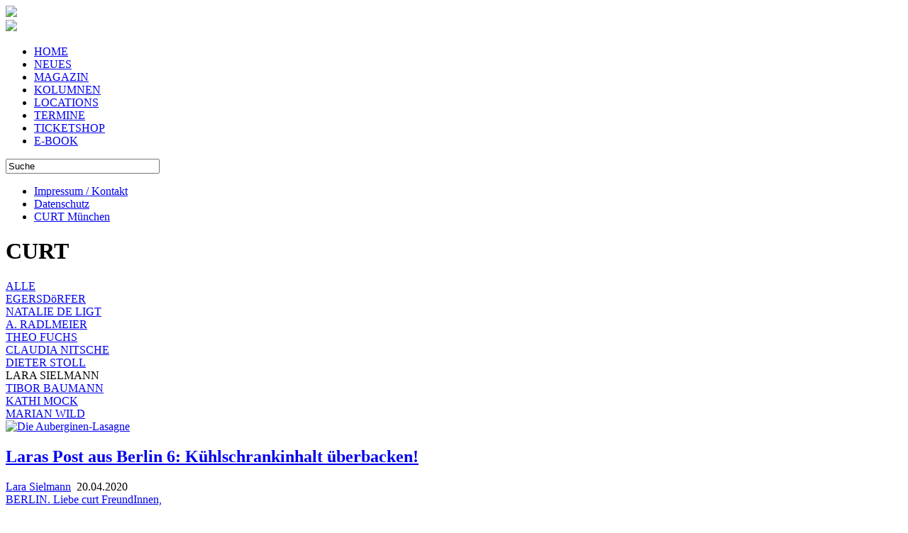

--- FILE ---
content_type: text/html; charset=utf-8
request_url: https://www.curt.de/inhalt/filter/12497/43/10/
body_size: 39615
content:
<!DOCTYPE HTML PUBLIC "-//W3C//DTD HTML 4.01//EN" "http://www.w3.org/TR/html4/strict.dtd">
<html lang="de">
<head>
    <meta http-equiv="Content-Type" content="text/html; charset=utf-8" />
	<meta name="viewport" content="width=device-width" />
	<meta name="apple-mobile-web-app-capable" content="yes">
    <title>MAGAZIN - curt Magazin</title>
<meta name="description" content="CURT - Das Stadtmagazin für Nürnberg, Fürth, Erlangen und auch München" />
<meta name="keywords" content="Magazin, Stadtmagazin, Nuernberg, Nürnberg, Fürth, Fuerth, Erlangen, München, Muenchen" />
<meta name="generator" content="curt media" />
<meta name="robots" content="index, follow" />
<base href="https://www.curt.de/" />
	<link rel="shortcut icon" href="https://www.curt.de/images/curt2.ico" />
	        			<link rel="stylesheet" href="https://www.curt.de/templates/css/style.css" type="text/css"/>
		<link rel="stylesheet" href="https://www.curt.de/templates/css/fontello.css" type="text/css"/>
	<script type="text/javascript" src="https://www.curt.de/templates/js/modernizr.custom.26633.js"></script>
	<script type="text/javascript" src="https://www.curt.de/templates/js/jquery.min.js"></script>
	<!--[if IE 8]>
	<script type="text/javascript" src="https://www.curt.de/templates/js/addeventlistener.js"></script>
	<script type="text/javascript" src="https://www.curt.de/templates/js/jquery.1.min.js"></script>
	<![endif]-->
	<!--[if lte IE 9]>
	<script type="text/javascript" src="https://www.curt.de/templates/js/media.match.js"></script>
	<![endif]-->
	
	<script type="text/javascript" src="https://www.curt.de/templates/js/isotope.pkgd.min.js"></script>
	<script type="text/javascript" src="https://www.curt.de/templates/js/packery-mode.pkgd.min.js"></script>
	<script type="text/javascript" src="https://www.curt.de/templates/js/jquery.infinitescroll.min.js"></script>	<script type="text/javascript" src="https://www.curt.de/templates/js/jquery.imagesloaded.min.js"></script>
			<script type="text/javascript" src="https://www.curt.de/templates/js/jquery.dotdotdot.min.js"></script>
		
	<script type="text/javascript" src="https://www.curt.de/templates/js/functions_base.js"></script>
	
	<script type="text/javascript" src="https://www.curt.de/templates/js/functions_mag.js"></script>
	
	<script type="text/javascript" src="https://www.curt.de/templates/js/jquery.ui.datepicker.min.js"></script>
</head>
<body class="magazin"><div id="loading"></div>
<div id="wrap">
<div id="mobilheader">
		<div class="btn btn-navbarback">
			<a href='javascript:history.go(-1)'><span class="icon-left-thin size-20"></span></a>
		</div>
		<div id="blogo" class="btn btn-navbarl">
			<a href="http://www.curt.de/nbg">
				<img src="https://www.curt.de/templates/css/icon_logo.svg" />
			</a>
		</div>
		</a>
		<div id="jsSuche" class="btn btn-navbar">
			<span class="icon-search size-20"></span>
		</div> 		
		<div id="jsDatepicker" class="btn btn-navbar">
			<span class="icon-calendar size-20"></span>
		</div> 	
		<div id="jsMobileNav" class="btn btn-navbar">
			<span class="icon-menu size-20"></span>
		</div> 	
</div>	
<div style="clear: both;"></div>	
<div id="mobilemenu"></div>
<div id="datepicker2"></div>
<div id="suchem"></div>
<div id="leftcolumn">
	<div id="logo"><img src="https://www.curt.de/templates/css/curt_logo_quad_cyan.svg" />
</div>
	<div id="desktopmenu">
	<nav id='menu-main-container'>
		<ul id='menu-main-navigation' class='menu'>
			<li class='menu-item'>
				<a href="https://www.curt.de/start/82/">HOME</a>
			</li>
			<li class='menu-item'>
				<a href="https://www.curt.de/inhalt/unter/0/124/">NEUES</a>
			</li>
			<li class='menu-item menu-item-aktiv'>
				<a href="https://www.curt.de/inhalt/ober/5/43/">MAGAZIN</a>
			</li>
			<li class='menu-item'>
				<a href="https://www.curt.de/inhalt/filter/0/130/">KOLUMNEN</a>
			</li>
			<li class='menu-item'>
				<a href="https://www.curt.de/locmenu/suche/9/74/">LOCATIONS</a>
			</li>
			<li class='menu-item'>
				<a href="https://www.curt.de/termine/84/">TERMINE</a>
			</li>
			<li class='menu-item'>
				<a href="https://curt.reservix.de">TICKETSHOP</a>
			</li>
			<li class='menu-item'>
				<a href="https://www.curt.de/inhalt/unter/78/131/">E-BOOK</a>
			</li>
		</ul>
	</nav>

<!--End swMenuFree menu module-->
</div>
	<div id="suche">
			
<form id="suchformular" action="index.php?option=com_search&amp;Itemid=43" method="get">
	<div class="search">
		<input name="searchword" id="mod_search_searchword" maxlength="20" alt="search" class="inputbox_header" type="text" size="25" value="Suche"  onblur="if(this.value=='') this.value='Suche';" onfocus="if(this.value=='Suche') this.value='';" />	</div>
	<input type="hidden" name="option" value="com_search" />
	<input type="hidden" name="Itemid" value="43" />	
</form>		</div>
			<div id="footer">
<div class="usermenu"><ul>
<li class="menu-item-usermenu"><a href="https://www.curt.de/inhalt/artikel/12/31/" class="mainlevel-nav" >Impressum / Kontakt</a></li>
<li class="menu-item-usermenu"><a href="https://www.curt.de/inhalt/artikel/14/52/" class="mainlevel-nav" >Datenschutz</a></li>
<li class="menu-item-usermenu"><a href="http://www.curt.de/muenchen" target="_blank" class="mainlevel-nav" >CURT München</a></li>
</ul></div></div>
					<script>
	$(function() {
		$('#datepicker').datepicker({
			onSelect: function(dateText, inst) { 
				var theDate = new Date(Date.parse($(this).datepicker('getDate')));
				var dateFormatted = $.datepicker.formatDate('yy-mm-dd', theDate);
				location.href="https://www.curt.de/termine/84/tag/"+dateFormatted + "/"; }
		});
		$("#datepicker").datepicker('setDate', '19.01.2026'); 
		$("#datepicker").datepicker($.datepicker.regional["de"]);
	});
</script>
<script>
	$(function() {
		$('#datepicker2').datepicker({
			onSelect: function(dateText, inst) { 
				var theDate = new Date(Date.parse($(this).datepicker('getDate')));
				var dateFormatted = $.datepicker.formatDate('yy-mm-dd', theDate);
				location.href="https://www.curt.de/termine/84/tag/" + dateFormatted + "/"; }
		});
		$("#datepicker2").datepicker('setDate', '19.01.2026'); 
	});
</script>
	</div>
<div id="pseudoleftcolumn"></div>

<div id="imcontainer">
	<div id="pageheader" class="header maso" data-position="0"><h1>CURT</h1></div>	
	<div id='masterfilter' class='subheader maso filter' data-position='3'>	<div class="filterelement "><a href="https://www.curt.de/inhalt/filter/0/43/">ALLE</a></div>

	<div class="filterelement"><a href="https://www.curt.de/inhalt/filter/0/43/1/">EGERSDöRFER</a></div>
	<div class="filterelement"><a href="https://www.curt.de/inhalt/filter/0/43/2/">NATALIE DE LIGT</a></div>
	<div class="filterelement"><a href="https://www.curt.de/inhalt/filter/0/43/4/">A. RADLMEIER</a></div>
	<div class="filterelement"><a href="https://www.curt.de/inhalt/filter/0/43/5/">THEO FUCHS</a></div>
	<div class="filterelement"><a href="https://www.curt.de/inhalt/filter/0/43/7/">CLAUDIA NITSCHE</a></div>
	<div class="filterelement"><a href="https://www.curt.de/inhalt/filter/0/43/9/">DIETER STOLL</a></div>
	<div class="filterelement aktiv">LARA SIELMANN</div>
	<div class="filterelement"><a href="https://www.curt.de/inhalt/filter/0/43/11/">TIBOR BAUMANN</a></div>
	<div class="filterelement"><a href="https://www.curt.de/inhalt/filter/0/43/12/">KATHI MOCK</a></div>
	<div class="filterelement"><a href="https://www.curt.de/inhalt/filter/0/43/13/">MARIAN WILD</a></div></div>
	<script>
		$("#pageheader h1").replaceWith( "<h1>LITERATUR, LESUNG MIT LARA SIELMANN</h1>");	</script>
<div id='mobcsk' class='block_1x6 maso is' data-position='5'></div>
<article class='block_1x3 maso is' data-position='4'>
	<div class='cblock_1x3'>
		<div class="bild">
			<a href='https://www.curt.de/inhalt/artikel/13833/43/10/'>
				<img src="https://www.curt.de/images/thumbs/210x170_magazin_magazin_2020_laras_post_aus_berlin_6_kuehlschrankinhalt_ueberbacken_13833_L6_1.JPG" alt="Die Auberginen-Lasagne">
			</a>
		</div>
		<div class="ueberschrift nohyphen">
			<div class="oben">
				<h1>
					<a href="https://www.curt.de/inhalt/artikel/13833/43/10/">Laras Post aus Berlin 6: Kühlschrankinhalt überbacken!</a>
				</h1>
			</div>
			<div class="sub1"><a href="https://www.curt.de/inhalt/filter/13833/43/10/" class="ci1">Lara Sielmann</a><span class="hell1">&nbsp; 20.04.2020</span></div>
		</div>
		<div class="intro intro_neu"><a href="https://www.curt.de/inhalt/artikel/13833/43/10/">
			BERLIN. Liebe curt FreundInnen,
<p>&nbsp;</p>
Ich hoffe, ihr hattet entspannte Ostertage und seid gut durch die letzte Woche gekommen. Hier ist es bei stetiger Sonne wieder etwas kühler geworden, nachdem der Ostersamstag (nennt man den so?) sehr warm war und die halbe Stadt in Tank Top und kurzer Hose unterwegs war &ndash; hier in Berlin sind die Coronavorschriften lockerer als bei euch in Bayern. Aber klar, das mit der Distanz lief dabei so mäßig.<span class="readon"> &nbsp;>></span>		</a></div>
	</div>
</article>
<article class='block_1x3 maso is' data-position='5'>
	<div class='cblock_1x3'>
		<div class="bild">
			<a href='https://www.curt.de/inhalt/artikel/13811/43/10/'>
				<img src="https://www.curt.de/images/thumbs/210x170_magazin_kultur_2020_laras_post_aus_berlin_5_osterzeit_dankbarkeit_13811_l5_6.jpg" alt="© Stefano dell'Aria">
			</a>
		</div>
		<div class="ueberschrift nohyphen">
			<div class="oben">
				<h1>
					<a href="https://www.curt.de/inhalt/artikel/13811/43/10/">Laras Post aus Berlin 5: Osterzeit-Dankbarkeit</a>
				</h1>
			</div>
			<div class="sub1"><a href="https://www.curt.de/inhalt/filter/13811/43/10/" class="ci1">Lara Sielmann</a><span class="hell1">&nbsp; 09.04.2020</span></div>
		</div>
		<div class="intro intro_neu"><a href="https://www.curt.de/inhalt/artikel/13811/43/10/">
			<p>Habe ich in meinem letzten Brief von Schneechaos berichtet, kann ich nun von (Hoch)Sommer schreiben &ndash; 20, ja 22 Grad waren es schon hier oben bei uns. Die Vögel zwitschern sich ihre noch jungen Seelen aus dem Leib, die Bäume vor meiner Tür überbieten sich mit ihren Knospen und auch meine Balkonblumen öffnen sich jeden Tag mehr. Von der Straße her höre ich Kinderstimmen, heute morgen wurde ich von einem Hupkonzert geweckt: Sommer vom Balkon, here I come!</p>
<span class="readon"> &nbsp;>></span>		</a></div>
	</div>
</article>
<article class='block_1x3 maso is' data-position='6'>
	<div class='cblock_1x3'>
		<div class="bild">
			<a href='https://www.curt.de/inhalt/artikel/13801/43/10/'>
				<img src="https://www.curt.de/images/thumbs/210x170_magazin_kultur_2020_laras_post_aus_berlin_4_aperitivo_time_13801_Lara_4_2.JPG" alt="Campari-O am Balkon">
			</a>
		</div>
		<div class="ueberschrift nohyphen">
			<div class="oben">
				<h1>
					<a href="https://www.curt.de/inhalt/artikel/13801/43/10/">Laras Post aus Berlin 4: Aperitivo-Time!</a>
				</h1>
			</div>
			<div class="sub1"><a href="https://www.curt.de/inhalt/filter/13801/43/10/" class="ci1">Lara Sielmann</a><span class="hell1">&nbsp; 07.04.2020</span></div>
		</div>
		<div class="intro intro_neu"><a href="https://www.curt.de/inhalt/artikel/13801/43/10/">
			Zuerst mal: Entschuldigung, über eine Woche ist es her, dass ich euch geschrieben habe! Auch wenn sich mein Leben gerade hauptsächlich in meiner Wohnung abspielt, bin ich nicht dazu gekommen, mich in Ruhe hinzusetzen und euch zu schreiben. Vielleicht auch genau deswegen, weil ich sehr viel sitze und das sich Sammeln an meinem Schreibtisch und konzentriert Arbeiten momentan mehr oder weniger Alltagsmodus ist und ich irgendwann da nicht mehr sitzen kann.<span class="readon"> &nbsp;>></span>		</a></div>
	</div>
</article>
<article class='block_1x3 maso is' data-position='7'>
	<div class='cblock_1x3'>
		<div class="bild">
			<a href='https://www.curt.de/inhalt/artikel/13782/43/10/'>
				<img src="https://www.curt.de/images/thumbs/210x170_magazin_kultur_2020_laras_post_aus_berlin_3_eine_neue_welt_13782_lara_3___1.JPG" alt="Homeoffice Ausbeute">
			</a>
		</div>
		<div class="ueberschrift nohyphen">
			<div class="oben">
				<h1>
					<a href="https://www.curt.de/inhalt/artikel/13782/43/10/">Laras Post aus Berlin 3: Eine neue Welt <br></a>
				</h1>
			</div>
			<div class="sub1"><a href="https://www.curt.de/inhalt/filter/13782/43/10/" class="ci1">Lara Sielmann</a><span class="hell1">&nbsp; 27.03.2020</span></div>
		</div>
		<div class="intro intro_neu"><a href="https://www.curt.de/inhalt/artikel/13782/43/10/">
			Das Wochenende steht vor der Tür und das heißt vor allem eine weitere Werkwoche zu Hause ist vorbei, die sich so selbstverständlich nach Alltag anfühlt, dass es mich fast gruselt (und das, obwohl ich ja mega abgehärtet bin, wie mein letzter Brief ja hoffentlich klargemacht hat): Ich stehe früh auf und gehe meist eine Runde durch die Nachbarschaft spazieren &ndash; mal durch den Park oder einfach nur durch die Straßen, wo mir vielleicht ein, zwei JoggerInnen oder Menschen mit Hunden begegnen.<span class="readon"> &nbsp;>></span>		</a></div>
	</div>
</article>
<article class='block_1x3 maso is' data-position='8'>
	<div class='cblock_1x3'>
		<div class="bild">
			<a href='https://www.curt.de/inhalt/artikel/13773/43/10/'>
				<img src="https://www.curt.de/images/thumbs/210x170_magazin_kultur_2020_laras_post_aus_berlin_2_whiskey_trinken_riverdale_bingen_13773_IMG_9303.JPG" alt="">
			</a>
		</div>
		<div class="ueberschrift nohyphen">
			<div class="oben">
				<h1>
					<a href="https://www.curt.de/inhalt/artikel/13773/43/10/">Laras Post aus Berlin 2:Whiskey trinken, Riverdale bingen</a>
				</h1>
			</div>
			<div class="sub1"><a href="https://www.curt.de/inhalt/filter/13773/43/10/" class="ci1">Lara Sielmann</a><span class="hell1">&nbsp; 23.03.2020</span></div>
		</div>
		<div class="intro intro_neu"><a href="https://www.curt.de/inhalt/artikel/13773/43/10/">
			curts Literatur-Kolumnistin Lara Sielmann meldet sich zum zweiten Mal aus dem Wahl-Exil Berlin. Was machen die feinen Hauptstädtler in Zeiten der Corona-Krise? ist freilich die Frage, die über der Kolumne schwebt. Die Antwort kommt inklusive Serientipp und Pferdebild.<span class="readon"> &nbsp;>></span>		</a></div>
	</div>
</article>
<article class='block_1x3 maso is' data-position='9'>
	<div class='cblock_1x3'>
		<div class="bild">
			<a href='https://www.curt.de/inhalt/artikel/13762/43/10/'>
				<img src="https://www.curt.de/images/thumbs/210x170_magazin_kultur_2020_laras_garantiert_corona_freie_post_aus_berlin_1_13762_IMG_9151.jpg" alt="Hier meine Bücher, die ich aus dem Regal gegriffen habe – teilweise lese ich sie gerade, teilweise noch überhaupt nicht und ein Buch habe ich auch schon ganz gelesen. Wer es errät bekommt einen persönlichen Literaturtipp von mir.">
			</a>
		</div>
		<div class="ueberschrift nohyphen">
			<div class="oben">
				<h1>
					<a href="https://www.curt.de/inhalt/artikel/13762/43/10/">Laras garantiert Corona-freie Post aus Berlin 1<br></a>
				</h1>
			</div>
			<div class="sub1"><span class='ci1'><a class='ci1' href='https://www.curt.de/inhalt/hashtag/0/130/14/'>Kolumne</a></span><span class="hell1">&nbsp; 20.03.2020</span><br /><a href="https://www.curt.de/inhalt/filter/13762/43/10/" class="autor">Von Lara Sielmann</a></div>
		</div>
		<div class="intro intro_neu"><a href="https://www.curt.de/inhalt/artikel/13762/43/10/">
			In diesen Tagen ist alles anders. Nicht mal der curt erscheint im April. Das heißt aber nicht, dass unsere Kolumnistinnen und Kolumnisten faul auf der Haut liegen. Das lassen wir nicht zu. <strong>Unsere Literatur-Lara beispielweise schreibt euch ab sofort Briefe aus Berlin</strong>. Hier ist der erste Brief, der uns garantiert gesund erreichte:<span class="readon"> &nbsp;>></span>		</a></div>
	</div>
</article>
<article class='block_1x3 maso is' data-position='10'>
	<div class='cblock_1x3'>
		<div class="bild">
			<a href='https://www.curt.de/inhalt/artikel/13724/43/10/'>
				<img src="https://www.curt.de/images/thumbs/210x170_magazin_kultur_2020_krupski_packt_aus_13724_20180216__3100_knitter.jpg" alt="Kruspki, Fotos: Romana Eisele">
			</a>
		</div>
		<div class="ueberschrift nohyphen">
			<div class="oben">
				<h1>
					<a href="https://www.curt.de/inhalt/artikel/13724/43/10/">Krupski packt aus!</a>
				</h1>
			</div>
			<div class="sub1"><span class='ci1'><a class='ci1' href='https://www.curt.de/inhalt/hashtag/0/130/14/'>Kolumne</a></span>, <span class='ci1'><a class='ci1' href='https://www.curt.de/inhalt/hashtag/0/130/85/'>Interview</a></span><span class="hell1">&nbsp; 01.03.2020</span><br /><a href="https://www.curt.de/inhalt/filter/13724/43/10/" class="autor">Von Lara Sielmann</a></div>
		</div>
		<div class="intro intro_neu"><a href="https://www.curt.de/inhalt/artikel/13724/43/10/">
			Curt-Liebling und Nürnberger Musiker wie Literat Krupski hat einen neuen Erzählband namens &bdquo;Die Knittrigen&ldquo; rausgebracht. Im Interview erzählt er, was er so getrieben hat, seit sein Debüt vor zwei Jahren.<span class="readon"> &nbsp;>></span>		</a></div>
	</div>
</article>
<article class='block_2x3 maso is' data-position='11'>
	<div class='cblock_2x3'>
		<div class="bild">
			<a href='https://www.curt.de/inhalt/artikel/13590/43/10/'>
				<img src="https://www.curt.de/images/thumbs/450x170_magazin_kultur_2020_erzaehl_mir_was_madeleine_weishaupt_13590_curt_weishaupt_1.jpg" alt="Madeleine Weishaupt">
			</a>
		</div>
		<div class="ueberschrift nohyphen">
			<div class="oben">
				<h1>
					<a href="https://www.curt.de/inhalt/artikel/13590/43/10/">Erzähl mir was ...<br>Madeleine Weishaupt</a>
				</h1>
			</div>
			<div class="sub1"><span class='ci1'><a class='ci1' href='https://www.curt.de/inhalt/hashtag/0/130/14/'>Kolumne</a></span><span class="hell1">&nbsp; 01.02.2020</span><br /><a href="https://www.curt.de/inhalt/filter/13590/43/10/" class="autor">Von Lara Sielmann</a></div>
		</div>
		<div class="intro intro_neu"><a href="https://www.curt.de/inhalt/artikel/13590/43/10/">
			Seit 1995 lebt die gebürtige Schweizerin Madeleine Weishaupt in Nürnberg und ist sehr umtriebig als Autorin, Lesereihenveranstalterin sowie Jurorin unter anderem des Fränkischen Literaturpreises. Wer könnte also besser geeignet sein für einen Gastbeitrag zum Thema &bdquo;Nürnberger Literaturlandschaft&ldquo; &ndash; formt Madeleine diese doch seit Jahrzehnten mit.<span class="readon"> &nbsp;>></span>		</a></div>
	</div>
</article>
<article class='block_2x3 maso is' data-position='12'>
	<div class='cblock_2x3'>
		<div class="bild">
			<a href='https://www.curt.de/inhalt/artikel/13484/43/10/'>
				<img src="https://www.curt.de/images/thumbs/450x170_magazin_kultur_2019_erzaehl_mir_was_kollektiv_naiv_13484_8_thoma_samstag.jpg" alt="KollektivNaiv, ULF Festival 2019, Foto Elisabeth Thoma">
			</a>
		</div>
		<div class="ueberschrift nohyphen">
			<div class="oben">
				<h1>
					<a href="https://www.curt.de/inhalt/artikel/13484/43/10/">Erzähl mir was ... Kollektiv Naiv</a>
				</h1>
			</div>
			<div class="sub1"><span class='ci1'><a class='ci1' href='https://www.curt.de/inhalt/hashtag/0/130/8/'>Lesung</a></span>, <span class='ci1'><a class='ci1' href='https://www.curt.de/inhalt/hashtag/0/130/14/'>Kolumne</a></span><span class="hell1">&nbsp; </span><br /><a href="https://www.curt.de/inhalt/filter/13484/43/10/" class="autor">Von Lara Sielmann</a></div>
		</div>
		<div class="intro intro_neu"><a href="https://www.curt.de/inhalt/artikel/13484/43/10/">
			Seit 2015 tritt das Kollektiv Naiv, das seinen Sitz im Heizhaus hat, immer wieder in Erscheinung: Mal arbeiten und frühstsücken sie in einem überdimensional großen Bett in der Nordkurve oder laden zu theatralen Ritualen ein, wie bei der letzten Liminale. Wer sie genau sind? Unwichtig. Geht es ihnen eben nicht um individuelle Kunst, sondern um die gemeinsame. In ihren Schreibprojekten &bdquo;Schwarmschreiben&ldquo; und&nbsp; &bdquo;Schwarmlesen&ldquo; adaptieren sie ihre Kollektivstruktur auf die Literatur.<span class="readon"> &nbsp;>></span>		</a></div>
	</div>
</article>
<article class='block_1x3 maso is' data-position='13'>
	<div class='cblock_1x3'>
		<div class="bild">
			<a href='https://www.curt.de/inhalt/artikel/13342/43/10/'>
				<img src="https://www.curt.de/images/thumbs/210x170_magazin_kultur_2019_erzaehl_mir_was_bernd_kugler_13342_rekless.jpg" alt="Lesereihe „Haymatlos“ mit David Mayonga, auch bekannt als Roger Rekless, Musiker und Moderator u.a. auf Bayern 3, Bayern 2 und PULS. Magisterpädagoge in der offenen Kinder- und Jugendarbeit und International im Auftrag des Goethe-Instituts unterwegs, um die deutsche Sprache bei Deutschschülern  und Lehrern zu fördern. Foto: Philipp Wulk.">
			</a>
		</div>
		<div class="ueberschrift nohyphen">
			<div class="oben">
				<h1>
					<a href="https://www.curt.de/inhalt/artikel/13342/43/10/">Erzähl mir was ... Bernd Kugler<br></a>
				</h1>
			</div>
			<div class="sub1"><span class='ci1'><a class='ci1' href='https://www.curt.de/inhalt/hashtag/0/130/8/'>Lesung</a></span><span class="hell1">&nbsp; 01.11.2019</span><br /><a href="https://www.curt.de/inhalt/filter/13342/43/10/" class="autor">Von Lara Sielmann</a></div>
		</div>
		<div class="intro intro_neu"><a href="https://www.curt.de/inhalt/artikel/13342/43/10/">
			Als Teil der Desi-Programmgruppe und des Desintegrationsbüros konzipiert Bernd die Lesereihe &bdquo;Haymatlos&ldquo; mit. Was sich hinter diesen Begrifflichkeiten verbirgt und wie so ein Abend aussieht, erzählt er im Interview.<span class="readon"> &nbsp;>></span>		</a></div>
	</div>
</article>
<article class='block_2x3 maso is' data-position='14'>
	<div class='cblock_2x3'>
		<div class="bild">
			<a href='https://www.curt.de/inhalt/artikel/13215/43/10/'>
				<img src="https://www.curt.de/images/thumbs/450x170_magazin_kultur_2019_laras_literaturkolumne_ulf_geschafft_13215_abschlusstalk_foto_maria_bayer.jpg" alt="Abschlusstalk mit Litradio, ULF Sonntag, 15.09.2019, © Maria Bayer">
			</a>
		</div>
		<div class="ueberschrift nohyphen">
			<div class="oben">
				<h1>
					<a href="https://www.curt.de/inhalt/artikel/13215/43/10/">Laras Literaturkolumne:<br>Ulf! Geschafft!</a>
				</h1>
			</div>
			<div class="sub1"><span class='ci1'><a class='ci1' href='https://www.curt.de/inhalt/hashtag/0/130/8/'>Lesung</a></span>, <span class='ci1'><a class='ci1' href='https://www.curt.de/inhalt/hashtag/0/130/14/'>Kolumne</a></span>, <span class='ci1'><a class='ci1' href='https://www.curt.de/inhalt/hashtag/0/130/79/'>Festival</a></span><span class="hell1">&nbsp; 01.10.2019</span><br /><a href="https://www.curt.de/inhalt/filter/13215/43/10/" class="autor">Von Lara Sielmann</a></div>
		</div>
		<div class="intro intro_neu"><a href="https://www.curt.de/inhalt/artikel/13215/43/10/">
			Liebe Leserinnen und Leser der Curt-Literaturkolumne, in dieser Ausgabe mal nichts Neues, dafür ein Nachspüren von etwas, das im Curt schon in der letzten Ausgabe groß besprochen wurde &ndash; und das nicht nur von meiner Seite.<span class="readon"> &nbsp;>></span>		</a></div>
	</div>
</article>
<article class='block_2x3 maso is' data-position='15'>
	<div class='cblock_2x3'>
		<div class="bild">
			<a href='https://www.curt.de/inhalt/artikel/13082/43/10/'>
				<img src="https://www.curt.de/images/thumbs/450x170_magazin_kultur_2019_erzaehl_mir_was_es_ulf_so_weit_13082_ulf_team_dsc7758_foto_mina_reischer.jpg" alt="Ulf Team, Foto Mina Reischer">
			</a>
		</div>
		<div class="ueberschrift nohyphen">
			<div class="oben">
				<h1>
					<a href="https://www.curt.de/inhalt/artikel/13082/43/10/">Erzähl mir was ... Es ulf so weit</a>
				</h1>
			</div>
			<div class="sub1"><span class='ci1'><a class='ci1' href='https://www.curt.de/inhalt/hashtag/0/130/8/'>Lesung</a></span>, <span class='ci1'><a class='ci1' href='https://www.curt.de/inhalt/hashtag/0/130/14/'>Kolumne</a></span>, <span class='ci1'><a class='ci1' href='https://www.curt.de/inhalt/hashtag/0/130/19/'>CURT präsentiert</a></span>, <span class='ci1'><a class='ci1' href='https://www.curt.de/inhalt/hashtag/0/130/79/'>Festival</a></span><span class="hell1">&nbsp; 01.09.2019</span><br /><a href="https://www.curt.de/inhalt/filter/13082/43/10/" class="autor">Von Lara Sielmann</a></div>
		</div>
		<div class="intro intro_neu"><a href="https://www.curt.de/inhalt/artikel/13082/43/10/">
			OMG. Nach rund zwei Jahren Planung findet tatsächlich und unwiderruflich dieses Literaturfestival vom 12. bis zum 15. September im Z-Bau in Nürnberg statt, das auf den knackigen Namen &bdquo;ULF&ldquo; hört. Ja, ganz richtig: U L F wie Unabhängige Lesereihen Festival und bei uns ist der Name wirklich Programm und kein schlechtes Buchstabenspiel.<span class="readon"> &nbsp;>></span>		</a></div>
	</div>
</article>
<article class='block_2x3 maso is' data-position='16'>
	<div class='cblock_2x3'>
		<div class="bild">
			<a href='https://www.curt.de/inhalt/artikel/12957/43/10/'>
				<img src="https://www.curt.de/images/thumbs/450x170_magazin_kultur_2019_erzaehl_mir_was_zerfliessen_mit_buechern_12957_kabeljau_dorsch__dominik_busch__esther_hilsemer.jpg" alt="Kabeljau & Dorsch, im Bild Dominik Busch und Esther Hilsemer">
			</a>
		</div>
		<div class="ueberschrift nohyphen">
			<div class="oben">
				<h1>
					<a href="https://www.curt.de/inhalt/artikel/12957/43/10/">Erzähl mir was ... <br>Zerfließen mit Büchern<br></a>
				</h1>
			</div>
			<div class="sub1"><span class='ci1'><a class='ci1' href='https://www.curt.de/inhalt/hashtag/0/130/8/'>Lesung</a></span><span class="hell1">&nbsp; 01.07.2019</span><br /><a href="https://www.curt.de/inhalt/filter/12957/43/10/" class="autor">Von Lara Sielmann</a></div>
		</div>
		<div class="intro intro_neu"><a href="https://www.curt.de/inhalt/artikel/12957/43/10/">
			Es ist schon wieder so weit: das große Hitzefrei steht an! Wie immer verabschiedet sich der Curt in seine wohlverdiente Sommerpause und somit auch diese kleine Literaturkolumne. Damit ihr die Zeit mit gutem Lesestoff durchaltet, hier eine kleine Auswahl an Literaturtipps &ndash; wie auch schon im letzten Jahr habe ich GesprächspartnerInnen gebeten, Schönes zu empfehlen.<span class="readon"> &nbsp;>></span>		</a></div>
	</div>
</article>
<article class='block_1x3 maso is' data-position='17'>
	<div class='cblock_1x3'>
		<div class="bild">
			<a href='https://www.curt.de/inhalt/artikel/12882/43/10/'>
				<img src="https://www.curt.de/images/thumbs/210x170_magazin_kultur_2019_erzaehl_mir_was_literaturlandschaft_nuernberg_12882_carolin-callies_presse1_thommy_mardo.jpg" alt="Carolin Callies. Foto: Thommy Mardo">
			</a>
		</div>
		<div class="ueberschrift nohyphen">
			<div class="oben">
				<h1>
					<a href="https://www.curt.de/inhalt/artikel/12882/43/10/">Erzähl mir was ... Literaturland-<br/>schaft Nürnberg<br/></a>
				</h1>
			</div>
			<div class="sub1"><span class='ci1'><a class='ci1' href='https://www.curt.de/inhalt/hashtag/0/130/8/'>Lesung</a></span>, <span class='ci1'><a class='ci1' href='https://www.curt.de/inhalt/hashtag/0/130/85/'>Interview</a></span><span class="hell1">&nbsp; </span><br /><a href="https://www.curt.de/inhalt/filter/12882/43/10/" class="autor">Von Lara Sielmann</a></div>
		</div>
		<div class="intro intro_neu"><a href="https://www.curt.de/inhalt/artikel/12882/43/10/">
			Schöne literarische Projekte durchziehen Nürnbergs Literaturlandschaft momentan, neben der Supp-Kultur meines Kollegen Andreas Thamm, der Literatur und feinste Suppenküche mixt (aber davon soll er euch mal in Ruhe erzählen), gibt es eine neue Lesereihe (siehe im Tipp &bdquo;Alle meine Freunde&ldquo; in Erlangen) und im Heizhaus eine Schreibwerkstatt des Kollektiv Naivs, die monatlich zum Schreiben einlädt (wenn ihr Interesse habt, schaut mal auf der Heizhaus-Homepage nach). Zwei weitere LiteraturProjekte stelle ich euch in Kurzinterviews näher vor: Lyrik to go und Edels&lsquo; Bücherregal.<span class="readon"> &nbsp;>></span>		</a></div>
	</div>
</article>
<article class='block_1x3 maso is' data-position='18'>
	<div class='cblock_1x3'>
		<div class="bild">
			<a href='https://www.curt.de/inhalt/artikel/12772/43/10/'>
				<img src="https://www.curt.de/images/thumbs/210x170_magazin_kultur_2019_erzaehl_mir_was_siegfried_strassner_12772_siegfried_strassner_c_ulrich_breuling_02.jpg" alt="Siegfried Straßner, Foto: Ulrich Breuling">
			</a>
		</div>
		<div class="ueberschrift nohyphen">
			<div class="oben">
				<h1>
					<a href="https://www.curt.de/inhalt/artikel/12772/43/10/">Erzähl mir was ... Siegfried Straßner</a>
				</h1>
			</div>
			<div class="sub1"><span class='ci1'><a class='ci1' href='https://www.curt.de/inhalt/hashtag/0/130/85/'>Interview</a></span><span class="hell1">&nbsp; </span><br /><a href="https://www.curt.de/inhalt/filter/12772/43/10/" class="autor">Von Lara Sielmann</a></div>
		</div>
		<div class="intro intro_neu"><a href="https://www.curt.de/inhalt/artikel/12772/43/10/">
			Seit 20 Jahren ist Siegfried Straßner der&nbsp;Literaturkoordinator des Kulturladen Nords.&nbsp;Im Interview erzählt er über fränkische Nachwuchsschreiber und wo es literarisch für die Stadt hingehen kann.<span class="readon"> &nbsp;>></span>		</a></div>
	</div>
</article>
<article class='block_1x3 maso is' data-position='19'>
	<div class='cblock_1x3'>
		<div class="bild">
			<a href='https://www.curt.de/inhalt/artikel/12710/43/10/'>
				<img src="https://www.curt.de/images/thumbs/210x170_magazin_kultur_2019_erzaehl_mir_was_anna_hofmann_12710_anna_hofmann_foto_meike_mannel.jpg" alt="Anna Hofmann, Foto: Meike Männel">
			</a>
		</div>
		<div class="ueberschrift nohyphen">
			<div class="oben">
				<h1>
					<a href="https://www.curt.de/inhalt/artikel/12710/43/10/">Erzähl mir was ... Anna Hofmann</a>
				</h1>
			</div>
			<div class="sub1"><span class='ci1'><a class='ci1' href='https://www.curt.de/inhalt/hashtag/0/130/8/'>Lesung</a></span>, <span class='ci1'><a class='ci1' href='https://www.curt.de/inhalt/hashtag/0/130/14/'>Kolumne</a></span><span class="hell1">&nbsp; </span><br /><a href="https://www.curt.de/inhalt/filter/12710/43/10/" class="autor">Von Lara Sielmann</a></div>
		</div>
		<div class="intro intro_neu"><a href="https://www.curt.de/inhalt/artikel/12710/43/10/">
			<span style="-webkit-text-stroke-width: 0.2px;">Seit über einem Jahr schreibe ich über die Nürnberger Literaturszene, für diesen Monat habe ich die Nürnberger Künstlerin und Nachwuchsautorin Anna Hofmann gebeten, uns Einblick in ihre Textwerkstatt zu geben &ndash; damit ihr auch mal einen inhaltlichen literarischen Einblick bekommt. #serviceliteraturkolumne.</span><span class="readon"> &nbsp;>></span>		</a></div>
	</div>
</article>
<article class='block_1x3 maso is' data-position='20'>
	<div class='cblock_1x3'>
		<div class="bild">
			<a href='https://www.curt.de/inhalt/artikel/12497/43/10/'>
				<img src="https://www.curt.de/images/thumbs/210x170_magazin_kultur_2019_erzaehl_mir_was_elisabeth_straeter_12497_dsc_0620_sagen_sie_mal.jpg" alt="Elisabeth Sträter">
			</a>
		</div>
		<div class="ueberschrift nohyphen">
			<div class="oben">
				<h1>
					<a href="https://www.curt.de/inhalt/artikel/12497/43/10/">Erzähl mir was ... Elisabeth Sträter</a>
				</h1>
			</div>
			<div class="sub1"><span class='ci1'><a class='ci1' href='https://www.curt.de/inhalt/hashtag/0/130/8/'>Lesung</a></span>, <span class='ci1'><a class='ci1' href='https://www.curt.de/inhalt/hashtag/0/130/14/'>Kolumne</a></span><span class="hell1">&nbsp; 01.02.2019</span><br /><a href="https://www.curt.de/inhalt/filter/12497/43/10/" class="autor">Von Lara Sielmann</a></div>
		</div>
		<div class="intro intro_neu"><a href="https://www.curt.de/inhalt/artikel/12497/43/10/">
			Seit 2011 ist Elisabeth Sträter Direktorin der Nürnberger Stadtbibliothek sowie des Bildungscampus. Im Rahmen der Bewerbung Nürnberges als Kulturhauptstadt 2025 hat sie einen Literatustammtisch ins Leben gerufen, denn bisher bekommt man in puncto literarischer Kulturlandschaft wenig mit.<span class="readon"> &nbsp;>></span>		</a></div>
	</div>
</article>
<article class='block_2x3 maso is' data-position='21'>
	<div class='cblock_2x3'>
		<div class="bild">
			<a href='https://www.curt.de/inhalt/artikel/12374/43/10/'>
				<img src="https://www.curt.de/images/thumbs/450x170_magazin_kultur_2018_erzaehl_mir_was_eisenbart_amp_meisendraht_12374_lukas_muenich_als_sein_alter-autor-ego_claus_caraut_bei_einer_lesung.jpg" alt="Lukas Münich als sein alter ego Claus Caraut">
			</a>
		</div>
		<div class="ueberschrift nohyphen">
			<div class="oben">
				<h1>
					<a href="https://www.curt.de/inhalt/artikel/12374/43/10/">Erzähl mir was ...<br>Eisenbart &amp; Meisendraht <br></a>
				</h1>
			</div>
			<div class="sub1"><span class='ci1'><a class='ci1' href='https://www.curt.de/inhalt/hashtag/0/130/8/'>Lesung</a></span>, <span class='ci1'><a class='ci1' href='https://www.curt.de/inhalt/hashtag/0/130/14/'>Kolumne</a></span><span class="hell1">&nbsp; </span><br /><a href="https://www.curt.de/inhalt/filter/12374/43/10/" class="autor">Von Lara Sielmann</a></div>
		</div>
		<div class="intro intro_neu"><a href="https://www.curt.de/inhalt/artikel/12374/43/10/">
			Andreas Weber und Lukas Münich stecken hinter dem neuen Literaturpodcast &bdquo;Eisenbart &amp; Meisendraht&ldquo; auf Radio Z. Im Interview erzählt Autor und Musiker Lukas Münich, was es damit auf sich hat.<span class="readon"> &nbsp;>></span>		</a></div>
	</div>
</article>
<article class='block_1x3 maso is' data-position='22'>
	<div class='cblock_1x3'>
		<div class="bild">
			<a href='https://www.curt.de/inhalt/artikel/12375/43/10/'>
				<img src="https://www.curt.de/images/thumbs/210x170_magazin_kultur_2018_lara_laesst_lesen_12375_stuckrad-barre__olafheinex900.jpg" alt="Benjamin von Stuckrad-Barre, Foto Olaf Heine">
			</a>
		</div>
		<div class="ueberschrift nohyphen">
			<div class="oben">
				<h1>
					<a href="https://www.curt.de/inhalt/artikel/12375/43/10/">Lara läßt lesen </a>
				</h1>
			</div>
			<div class="sub1"><span class='ci1'><a class='ci1' href='https://www.curt.de/inhalt/hashtag/0/130/8/'>Lesung</a></span><span class="hell1">&nbsp; 01.12.-31.01.2019</span><br /><a href="https://www.curt.de/inhalt/filter/12375/43/10/" class="autor">Von Lara Sielmann</a></div>
		</div>
		<div class="intro intro_neu"><a href="https://www.curt.de/inhalt/artikel/12375/43/10/">
			Lara Sielmann, unser Schreiberling über die Schreiberlinge, hat uns und Euch einige Perlen aus dem Füllhorn an Lesungen im Dezember und Januar herausgesucht. Ein literarisches Geschmeide in fünf Kapiteln von Benjamin bis Leo.<span class="readon"> &nbsp;>></span>		</a></div>
	</div>
</article>
<article class='block_1x3 maso is' data-position='23'>
	<div class='cblock_1x3'>
		<div class="bild">
			<a href='https://www.curt.de/inhalt/artikel/12231/43/10/'>
				<img src="https://www.curt.de/images/thumbs/210x170_magazin_kultur_2018_erzaehl_mir_was_rooftop_stories_12231_photo_by_tim_handel_2.jpg" alt="Rooftop Stories, Foto: Tim Händl">
			</a>
		</div>
		<div class="ueberschrift nohyphen">
			<div class="oben">
				<h1>
					<a href="https://www.curt.de/inhalt/artikel/12231/43/10/">Erzähl mir was ... Rooftop Stories<br></a>
				</h1>
			</div>
			<div class="sub1"><span class='ci1'><a class='ci1' href='https://www.curt.de/inhalt/hashtag/0/130/8/'>Lesung</a></span><span class="hell1">&nbsp; </span><br /><a href="https://www.curt.de/inhalt/filter/12231/43/10/" class="autor">Von Lara Sielmann</a></div>
		</div>
		<div class="intro intro_neu"><a href="https://www.curt.de/inhalt/artikel/12231/43/10/">
			Über den Dächern Fürths, direkt in der Friedrichstraße, findet monatlich in dem Bibliothekscafé Terrazza die Lesereihe &bdquo;Rooftop Stories&ldquo; statt und das schon seit zwei Jahren &ndash; ein Anlaufpunkt für Fürther SchreiberInnen, Literatur- und Kulturinteressierte.<span class="readon"> &nbsp;>></span>		</a></div>
	</div>
</article>
<nav id="page-nav"><a href="https://www.curt.de/index.php?option=com_content&amp;task=filter&amp;id=0&amp;Itemid=43&amp;limit=20&amp;seite=2&amp;fil=10"></a></nav>			
<div class='maso ba2_h' data-type='a' data-position='7'><a href="https://www.curt.de/cart/clk/3289/" target="_blank"><img src="https://www.curt.de/images/artmodule/10-12-2025/251113_Retterspitz_DEZ2025_JUNIPER-Intense.gif" alt="20251125_Retterspitz_Juniper" title="" width="360" height="360" /></a></div>
<div class='maso ba1_h' data-type='a' data-position='13'><a href="https://www.curt.de/cart/clk/3298/" target="_blank"><img src="https://www.curt.de/images/artmodule/10-12-2025/20251211_da_Vinci_360.jpg" alt="20251201_da_Vinci" title="" width="160" height="360" /></a></div>
<div class='maso ba2_h' data-type='a' data-position='19'><a href="https://www.curt.de/cart/clk/3285/" target="_blank"><img src="https://www.curt.de/images/artmodule/10-12-2025/20261201_Memorium_360.jpg" alt="20251201_Memorium" title="" width="360" height="360" /></a></div>
<div class='maso ba2_h' data-type='a' data-position='25'><a href="https://www.curt.de/cart/clk/3292/" target="_blank"><img src="https://www.curt.de/images/artmodule/10-12-2025/20251201_Kaweco.jpg" alt="20251201_Kaweco" title="" width="360" height="265" /></a></div>
<div class='maso ba2_h' data-type='a' data-position='31'><a href="https://www.curt.de/cart/clk/3290/" target="_blank"><img src="https://www.curt.de/images/artmodule/10-12-2025/20251201_schauspiel_erlangen.jpg" alt="20251201_schauspiel_erlangen" title="" width="360" height="360" /></a></div>
<div class='maso ba2_h' data-type='a' data-position='37'><a href="https://www.curt.de/cart/clk/3284/" target="_blank"><img src="https://www.curt.de/images/artmodule/10-12-2025/20251112_TH-Ingolstadt.jpg" alt="20251112_TH_Ingolstadt" title="" width="360" height="360" /></a></div>
<div class='maso ba2_h' data-type='a' data-position='43'><a href="https://www.curt.de/cart/clk/3264/" target="_blank"><img src="https://www.curt.de/images/artmodule/10-12-2025/20251001_ebl_360.jpg" alt="20251001_ebl" title="" width="360" height="360" /></a></div>
<div class='maso ba2_h' data-type='a' data-position='49'><a href="https://www.curt.de/cart/clk/3245/" target="_blank"><img src="https://www.curt.de/images/artmodule/07-09-2025/20250801_VAG_Heimstetten.jpg" alt="20250801_VAG_Heimstetten" title="" width="360" height="360" /></a></div>
<div class='maso ba2_h' data-type='a' data-position='55'><a href="https://www.curt.de/cart/clk/3295/" target="_blank"><img src="https://www.curt.de/images/artmodule/10-12-2025/BERG_Kampagne_Einhorn_360x360.jpg" alt="20251201_BERG_Einhorn" title="" width="360" height="360" /></a></div>
<div class='maso ba1_h' data-type='a' data-position='61'><a href="https://www.curt.de/cart/clk/3299/" target="_blank"><img src="https://www.curt.de/images/artmodule/10-12-2025/20251201_Staatstheater_WestSideStory.jpg" alt="20251201_Staatstheater" title="" width="160" height="360" /></a></div>
<div class='maso ba1_h' data-type='a' data-position='67'><a href="https://www.curt.de/cart/clk/3294/" target="_blank"><img src="https://www.curt.de/images/artmodule/10-12-2025/20251125_Pfuetze-30Dez.jpg" alt="20251231_Pfuetze" title="" width="160" height="360" /></a></div>		
</div>

<div id="rightcolumn">
			<div id="csk">
<div id='basky' class='basky'><a href="https://www.curt.de/cart/clk/3288/" target="_blank"><img src="https://www.curt.de/images/artmodule/10-12-2025/20251120_Skyscraper_LUMI_Curt_1.jpg" alt="20251201_Luminscene" title="" width="160" height="600" /></a></div></div>
				<div id="eventsheute">No upcoming events found</div>
	</div>
</div>
</body>
</html><!-- 1768823612 -->